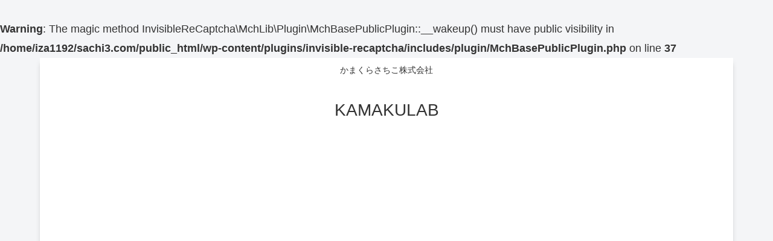

--- FILE ---
content_type: text/html; charset=utf-8
request_url: https://www.google.com/recaptcha/api2/aframe
body_size: -87
content:
<!DOCTYPE HTML><html><head><meta http-equiv="content-type" content="text/html; charset=UTF-8"></head><body><script nonce="WJrjAbt5Xwyh1DSlldUNEA">/** Anti-fraud and anti-abuse applications only. See google.com/recaptcha */ try{var clients={'sodar':'https://pagead2.googlesyndication.com/pagead/sodar?'};window.addEventListener("message",function(a){try{if(a.source===window.parent){var b=JSON.parse(a.data);var c=clients[b['id']];if(c){var d=document.createElement('img');d.src=c+b['params']+'&rc='+(localStorage.getItem("rc::a")?sessionStorage.getItem("rc::b"):"");window.document.body.appendChild(d);sessionStorage.setItem("rc::e",parseInt(sessionStorage.getItem("rc::e")||0)+1);localStorage.setItem("rc::h",'1769151708718');}}}catch(b){}});window.parent.postMessage("_grecaptcha_ready", "*");}catch(b){}</script></body></html>